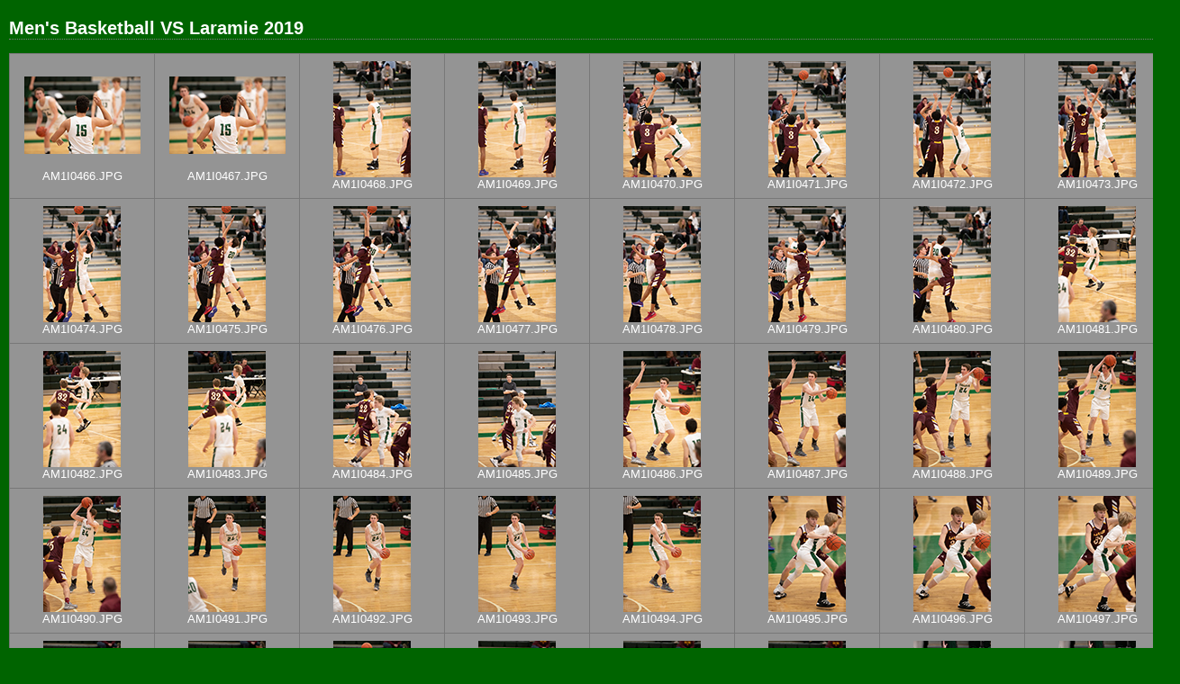

--- FILE ---
content_type: text/html
request_url: https://kellywalsh.org/gallery/posted/2019_2020/bbball/laramie/index.html
body_size: 49048
content:
<html xml:lang="en" xmlns="http://www.w3.org/1999/xhtml">
<head>
<meta http-equiv="Content-Type" content="text/html; charset=UTF-8" />
<meta name="KEYWORDS" content="photography,software,photos,digital darkroom,gallery,image,photographer" />
<meta name="generator" content="Adobe Lightroom" />
<title>Men's Basketball VS Laramie 2019</title>
<link rel="stylesheet" type="text/css" media="screen" title="Custom Settings" href="content/157806409167849324_custom.css" />
<link rel="stylesheet" type="text/css" media="screen" title="Custom Settings" href="resources/css/master.css" />
<script type="text/javascript">
	  window.AgMode = "publish";
      cellRolloverColor="#a1a1a1";
      cellColor="#949494";
      </script>
<script type="text/javascript" src="resources/js/liveUpdate.js">
<!--padding for ie-->
</script>
<script type="text/javascript" src="resources/js/cutName.js">
<!--padding for ie-->
</script>
<!--[if lt IE 7.]> <script defer type="text/javascript" src="resources/js/pngfix.js"></script> <![endif]-->
<!--[if gt IE 6]> <link rel="stylesheet" href="resources/css/ie7.css"></link> <![endif]-->
<!--[if lt IE 7.]> <link rel="stylesheet" href="resources/css/ie6.css"></link> <![endif]-->
</head>
<body>
<div id="wrapper">
<div id="sitetitle">
<h1 onclick="clickTarget( this, 'siteTitle.text' );" id="liveUpdateSiteTitle">Men's Basketball VS Laramie 2019</h1>
</div>
<div id="collectionHeader">
<h1 onclick="clickTarget( this, 'groupTitle.text' );" id="liveUpdateCollectionTitle"></h1>
<p onclick="clickTarget( this, 'groupDescription.text' );" id="liveUpdateCollectionDescription"></p>
</div>
<div id="stage">
<div id="index">
<div id="tempDiv" xmlns="">AM1I0466.JPG<!--padding for OS X 10.6-->
</div>
<script type="text/javascript">
		var nameDiv = document.getElementById("tempDiv");
		var thumbnailName = getName(nameDiv.innerHTML);
		try {
			nameDiv.parentNode.removeChild(nameDiv);
		} catch (e) {}
	</script>
<div class="thumbnail borderTopLeft   " onclick="window.location.href='content/AM1I0466_large.html'">
<div class="itemNumber">1</div>
<div onmouseover="window.gridOn( this.parentNode, 'ID0_1578064091680_thumb' );" onmouseout="window.gridOff( this.parentNode );" class="alignmentOuterGrid">
<div class="alignmentOuter">
<div class="alignmentMiddle">
<div class="alignmentInner">
<div class="AdjustZIndex">
<a href="content/AM1I0466_large.html" onclick="return needThumbImgLink;">
<img src="content/bin/images/thumb/AM1I0466.jpg" id="ID0_1578064091680_thumb" alt="%_tempFileNameAM1I0466%" />
</a>
</div>
</div>
</div>
</div>
<div class="thumbnailName">
<p onclick="clickTarget( this, 'thumbnailname' );" id="thumbnailName">
<script type="text/javascript">
				document.write(thumbnailName);
			</script>
</p>
</div>
</div>
</div>
<div id="tempDiv" xmlns="">AM1I0467.JPG<!--padding for OS X 10.6-->
</div>
<script type="text/javascript">
		var nameDiv = document.getElementById("tempDiv");
		var thumbnailName = getName(nameDiv.innerHTML);
		try {
			nameDiv.parentNode.removeChild(nameDiv);
		} catch (e) {}
	</script>
<div class="thumbnail borderTopLeft   " onclick="window.location.href='content/AM1I0467_large.html'">
<div class="itemNumber">2</div>
<div onmouseover="window.gridOn( this.parentNode, 'ID1_1578064091683_thumb' );" onmouseout="window.gridOff( this.parentNode );" class="alignmentOuterGrid">
<div class="alignmentOuter">
<div class="alignmentMiddle">
<div class="alignmentInner">
<div class="AdjustZIndex">
<a href="content/AM1I0467_large.html" onclick="return needThumbImgLink;">
<img src="content/bin/images/thumb/AM1I0467.jpg" id="ID1_1578064091683_thumb" alt="%_tempFileNameAM1I0467%" />
</a>
</div>
</div>
</div>
</div>
<div class="thumbnailName">
<p onclick="clickTarget( this, 'thumbnailname' );" id="thumbnailName">
<script type="text/javascript">
				document.write(thumbnailName);
			</script>
</p>
</div>
</div>
</div>
<div id="tempDiv" xmlns="">AM1I0468.JPG<!--padding for OS X 10.6-->
</div>
<script type="text/javascript">
		var nameDiv = document.getElementById("tempDiv");
		var thumbnailName = getName(nameDiv.innerHTML);
		try {
			nameDiv.parentNode.removeChild(nameDiv);
		} catch (e) {}
	</script>
<div class="thumbnail borderTopLeft   " onclick="window.location.href='content/AM1I0468_large.html'">
<div class="itemNumber">3</div>
<div onmouseover="window.gridOn( this.parentNode, 'ID2_1578064091684_thumb' );" onmouseout="window.gridOff( this.parentNode );" class="alignmentOuterGrid">
<div class="alignmentOuter">
<div class="alignmentMiddle">
<div class="alignmentInner">
<div class="AdjustZIndex">
<a href="content/AM1I0468_large.html" onclick="return needThumbImgLink;">
<img src="content/bin/images/thumb/AM1I0468.jpg" id="ID2_1578064091684_thumb" alt="%_tempFileNameAM1I0468%" />
</a>
</div>
</div>
</div>
</div>
<div class="thumbnailName">
<p onclick="clickTarget( this, 'thumbnailname' );" id="thumbnailName">
<script type="text/javascript">
				document.write(thumbnailName);
			</script>
</p>
</div>
</div>
</div>
<div id="tempDiv" xmlns="">AM1I0469.JPG<!--padding for OS X 10.6-->
</div>
<script type="text/javascript">
		var nameDiv = document.getElementById("tempDiv");
		var thumbnailName = getName(nameDiv.innerHTML);
		try {
			nameDiv.parentNode.removeChild(nameDiv);
		} catch (e) {}
	</script>
<div class="thumbnail borderTopLeft   " onclick="window.location.href='content/AM1I0469_large.html'">
<div class="itemNumber">4</div>
<div onmouseover="window.gridOn( this.parentNode, 'ID3_1578064091685_thumb' );" onmouseout="window.gridOff( this.parentNode );" class="alignmentOuterGrid">
<div class="alignmentOuter">
<div class="alignmentMiddle">
<div class="alignmentInner">
<div class="AdjustZIndex">
<a href="content/AM1I0469_large.html" onclick="return needThumbImgLink;">
<img src="content/bin/images/thumb/AM1I0469.jpg" id="ID3_1578064091685_thumb" alt="%_tempFileNameAM1I0469%" />
</a>
</div>
</div>
</div>
</div>
<div class="thumbnailName">
<p onclick="clickTarget( this, 'thumbnailname' );" id="thumbnailName">
<script type="text/javascript">
				document.write(thumbnailName);
			</script>
</p>
</div>
</div>
</div>
<div id="tempDiv" xmlns="">AM1I0470.JPG<!--padding for OS X 10.6-->
</div>
<script type="text/javascript">
		var nameDiv = document.getElementById("tempDiv");
		var thumbnailName = getName(nameDiv.innerHTML);
		try {
			nameDiv.parentNode.removeChild(nameDiv);
		} catch (e) {}
	</script>
<div class="thumbnail borderTopLeft   " onclick="window.location.href='content/AM1I0470_large.html'">
<div class="itemNumber">5</div>
<div onmouseover="window.gridOn( this.parentNode, 'ID4_1578064091686_thumb' );" onmouseout="window.gridOff( this.parentNode );" class="alignmentOuterGrid">
<div class="alignmentOuter">
<div class="alignmentMiddle">
<div class="alignmentInner">
<div class="AdjustZIndex">
<a href="content/AM1I0470_large.html" onclick="return needThumbImgLink;">
<img src="content/bin/images/thumb/AM1I0470.jpg" id="ID4_1578064091686_thumb" alt="%_tempFileNameAM1I0470%" />
</a>
</div>
</div>
</div>
</div>
<div class="thumbnailName">
<p onclick="clickTarget( this, 'thumbnailname' );" id="thumbnailName">
<script type="text/javascript">
				document.write(thumbnailName);
			</script>
</p>
</div>
</div>
</div>
<div id="tempDiv" xmlns="">AM1I0471.JPG<!--padding for OS X 10.6-->
</div>
<script type="text/javascript">
		var nameDiv = document.getElementById("tempDiv");
		var thumbnailName = getName(nameDiv.innerHTML);
		try {
			nameDiv.parentNode.removeChild(nameDiv);
		} catch (e) {}
	</script>
<div class="thumbnail borderTopLeft   " onclick="window.location.href='content/AM1I0471_large.html'">
<div class="itemNumber">6</div>
<div onmouseover="window.gridOn( this.parentNode, 'ID5_1578064091688_thumb' );" onmouseout="window.gridOff( this.parentNode );" class="alignmentOuterGrid">
<div class="alignmentOuter">
<div class="alignmentMiddle">
<div class="alignmentInner">
<div class="AdjustZIndex">
<a href="content/AM1I0471_large.html" onclick="return needThumbImgLink;">
<img src="content/bin/images/thumb/AM1I0471.jpg" id="ID5_1578064091688_thumb" alt="%_tempFileNameAM1I0471%" />
</a>
</div>
</div>
</div>
</div>
<div class="thumbnailName">
<p onclick="clickTarget( this, 'thumbnailname' );" id="thumbnailName">
<script type="text/javascript">
				document.write(thumbnailName);
			</script>
</p>
</div>
</div>
</div>
<div id="tempDiv" xmlns="">AM1I0472.JPG<!--padding for OS X 10.6-->
</div>
<script type="text/javascript">
		var nameDiv = document.getElementById("tempDiv");
		var thumbnailName = getName(nameDiv.innerHTML);
		try {
			nameDiv.parentNode.removeChild(nameDiv);
		} catch (e) {}
	</script>
<div class="thumbnail borderTopLeft   " onclick="window.location.href='content/AM1I0472_large.html'">
<div class="itemNumber">7</div>
<div onmouseover="window.gridOn( this.parentNode, 'ID6_1578064091689_thumb' );" onmouseout="window.gridOff( this.parentNode );" class="alignmentOuterGrid">
<div class="alignmentOuter">
<div class="alignmentMiddle">
<div class="alignmentInner">
<div class="AdjustZIndex">
<a href="content/AM1I0472_large.html" onclick="return needThumbImgLink;">
<img src="content/bin/images/thumb/AM1I0472.jpg" id="ID6_1578064091689_thumb" alt="%_tempFileNameAM1I0472%" />
</a>
</div>
</div>
</div>
</div>
<div class="thumbnailName">
<p onclick="clickTarget( this, 'thumbnailname' );" id="thumbnailName">
<script type="text/javascript">
				document.write(thumbnailName);
			</script>
</p>
</div>
</div>
</div>
<div id="tempDiv" xmlns="">AM1I0473.JPG<!--padding for OS X 10.6-->
</div>
<script type="text/javascript">
		var nameDiv = document.getElementById("tempDiv");
		var thumbnailName = getName(nameDiv.innerHTML);
		try {
			nameDiv.parentNode.removeChild(nameDiv);
		} catch (e) {}
	</script>
<div class="thumbnail borderTopLeft borderRight  " onclick="window.location.href='content/AM1I0473_large.html'">
<div class="itemNumber">8</div>
<div onmouseover="window.gridOn( this.parentNode, 'ID7_1578064091690_thumb' );" onmouseout="window.gridOff( this.parentNode );" class="alignmentOuterGrid">
<div class="alignmentOuter">
<div class="alignmentMiddle">
<div class="alignmentInner">
<div class="AdjustZIndex">
<a href="content/AM1I0473_large.html" onclick="return needThumbImgLink;">
<img src="content/bin/images/thumb/AM1I0473.jpg" id="ID7_1578064091690_thumb" alt="%_tempFileNameAM1I0473%" />
</a>
</div>
</div>
</div>
</div>
<div class="thumbnailName">
<p onclick="clickTarget( this, 'thumbnailname' );" id="thumbnailName">
<script type="text/javascript">
				document.write(thumbnailName);
			</script>
</p>
</div>
</div>
</div>
<div class="clear">
<!--padding for ie-->
</div>
<div id="tempDiv" xmlns="">AM1I0474.JPG<!--padding for OS X 10.6-->
</div>
<script type="text/javascript">
		var nameDiv = document.getElementById("tempDiv");
		var thumbnailName = getName(nameDiv.innerHTML);
		try {
			nameDiv.parentNode.removeChild(nameDiv);
		} catch (e) {}
	</script>
<div class="thumbnail borderTopLeft   " onclick="window.location.href='content/AM1I0474_large.html'">
<div class="itemNumber">9</div>
<div onmouseover="window.gridOn( this.parentNode, 'ID8_1578064091692_thumb' );" onmouseout="window.gridOff( this.parentNode );" class="alignmentOuterGrid">
<div class="alignmentOuter">
<div class="alignmentMiddle">
<div class="alignmentInner">
<div class="AdjustZIndex">
<a href="content/AM1I0474_large.html" onclick="return needThumbImgLink;">
<img src="content/bin/images/thumb/AM1I0474.jpg" id="ID8_1578064091692_thumb" alt="%_tempFileNameAM1I0474%" />
</a>
</div>
</div>
</div>
</div>
<div class="thumbnailName">
<p onclick="clickTarget( this, 'thumbnailname' );" id="thumbnailName">
<script type="text/javascript">
				document.write(thumbnailName);
			</script>
</p>
</div>
</div>
</div>
<div id="tempDiv" xmlns="">AM1I0475.JPG<!--padding for OS X 10.6-->
</div>
<script type="text/javascript">
		var nameDiv = document.getElementById("tempDiv");
		var thumbnailName = getName(nameDiv.innerHTML);
		try {
			nameDiv.parentNode.removeChild(nameDiv);
		} catch (e) {}
	</script>
<div class="thumbnail borderTopLeft   " onclick="window.location.href='content/AM1I0475_large.html'">
<div class="itemNumber">10</div>
<div onmouseover="window.gridOn( this.parentNode, 'ID9_1578064091693_thumb' );" onmouseout="window.gridOff( this.parentNode );" class="alignmentOuterGrid">
<div class="alignmentOuter">
<div class="alignmentMiddle">
<div class="alignmentInner">
<div class="AdjustZIndex">
<a href="content/AM1I0475_large.html" onclick="return needThumbImgLink;">
<img src="content/bin/images/thumb/AM1I0475.jpg" id="ID9_1578064091693_thumb" alt="%_tempFileNameAM1I0475%" />
</a>
</div>
</div>
</div>
</div>
<div class="thumbnailName">
<p onclick="clickTarget( this, 'thumbnailname' );" id="thumbnailName">
<script type="text/javascript">
				document.write(thumbnailName);
			</script>
</p>
</div>
</div>
</div>
<div id="tempDiv" xmlns="">AM1I0476.JPG<!--padding for OS X 10.6-->
</div>
<script type="text/javascript">
		var nameDiv = document.getElementById("tempDiv");
		var thumbnailName = getName(nameDiv.innerHTML);
		try {
			nameDiv.parentNode.removeChild(nameDiv);
		} catch (e) {}
	</script>
<div class="thumbnail borderTopLeft   " onclick="window.location.href='content/AM1I0476_large.html'">
<div class="itemNumber">11</div>
<div onmouseover="window.gridOn( this.parentNode, 'ID10_1578064091694_thumb' );" onmouseout="window.gridOff( this.parentNode );" class="alignmentOuterGrid">
<div class="alignmentOuter">
<div class="alignmentMiddle">
<div class="alignmentInner">
<div class="AdjustZIndex">
<a href="content/AM1I0476_large.html" onclick="return needThumbImgLink;">
<img src="content/bin/images/thumb/AM1I0476.jpg" id="ID10_1578064091694_thumb" alt="%_tempFileNameAM1I0476%" />
</a>
</div>
</div>
</div>
</div>
<div class="thumbnailName">
<p onclick="clickTarget( this, 'thumbnailname' );" id="thumbnailName">
<script type="text/javascript">
				document.write(thumbnailName);
			</script>
</p>
</div>
</div>
</div>
<div id="tempDiv" xmlns="">AM1I0477.JPG<!--padding for OS X 10.6-->
</div>
<script type="text/javascript">
		var nameDiv = document.getElementById("tempDiv");
		var thumbnailName = getName(nameDiv.innerHTML);
		try {
			nameDiv.parentNode.removeChild(nameDiv);
		} catch (e) {}
	</script>
<div class="thumbnail borderTopLeft   " onclick="window.location.href='content/AM1I0477_large.html'">
<div class="itemNumber">12</div>
<div onmouseover="window.gridOn( this.parentNode, 'ID11_1578064091695_thumb' );" onmouseout="window.gridOff( this.parentNode );" class="alignmentOuterGrid">
<div class="alignmentOuter">
<div class="alignmentMiddle">
<div class="alignmentInner">
<div class="AdjustZIndex">
<a href="content/AM1I0477_large.html" onclick="return needThumbImgLink;">
<img src="content/bin/images/thumb/AM1I0477.jpg" id="ID11_1578064091695_thumb" alt="%_tempFileNameAM1I0477%" />
</a>
</div>
</div>
</div>
</div>
<div class="thumbnailName">
<p onclick="clickTarget( this, 'thumbnailname' );" id="thumbnailName">
<script type="text/javascript">
				document.write(thumbnailName);
			</script>
</p>
</div>
</div>
</div>
<div id="tempDiv" xmlns="">AM1I0478.JPG<!--padding for OS X 10.6-->
</div>
<script type="text/javascript">
		var nameDiv = document.getElementById("tempDiv");
		var thumbnailName = getName(nameDiv.innerHTML);
		try {
			nameDiv.parentNode.removeChild(nameDiv);
		} catch (e) {}
	</script>
<div class="thumbnail borderTopLeft   " onclick="window.location.href='content/AM1I0478_large.html'">
<div class="itemNumber">13</div>
<div onmouseover="window.gridOn( this.parentNode, 'ID12_1578064091696_thumb' );" onmouseout="window.gridOff( this.parentNode );" class="alignmentOuterGrid">
<div class="alignmentOuter">
<div class="alignmentMiddle">
<div class="alignmentInner">
<div class="AdjustZIndex">
<a href="content/AM1I0478_large.html" onclick="return needThumbImgLink;">
<img src="content/bin/images/thumb/AM1I0478.jpg" id="ID12_1578064091696_thumb" alt="%_tempFileNameAM1I0478%" />
</a>
</div>
</div>
</div>
</div>
<div class="thumbnailName">
<p onclick="clickTarget( this, 'thumbnailname' );" id="thumbnailName">
<script type="text/javascript">
				document.write(thumbnailName);
			</script>
</p>
</div>
</div>
</div>
<div id="tempDiv" xmlns="">AM1I0479.JPG<!--padding for OS X 10.6-->
</div>
<script type="text/javascript">
		var nameDiv = document.getElementById("tempDiv");
		var thumbnailName = getName(nameDiv.innerHTML);
		try {
			nameDiv.parentNode.removeChild(nameDiv);
		} catch (e) {}
	</script>
<div class="thumbnail borderTopLeft   " onclick="window.location.href='content/AM1I0479_large.html'">
<div class="itemNumber">14</div>
<div onmouseover="window.gridOn( this.parentNode, 'ID13_1578064091697_thumb' );" onmouseout="window.gridOff( this.parentNode );" class="alignmentOuterGrid">
<div class="alignmentOuter">
<div class="alignmentMiddle">
<div class="alignmentInner">
<div class="AdjustZIndex">
<a href="content/AM1I0479_large.html" onclick="return needThumbImgLink;">
<img src="content/bin/images/thumb/AM1I0479.jpg" id="ID13_1578064091697_thumb" alt="%_tempFileNameAM1I0479%" />
</a>
</div>
</div>
</div>
</div>
<div class="thumbnailName">
<p onclick="clickTarget( this, 'thumbnailname' );" id="thumbnailName">
<script type="text/javascript">
				document.write(thumbnailName);
			</script>
</p>
</div>
</div>
</div>
<div id="tempDiv" xmlns="">AM1I0480.JPG<!--padding for OS X 10.6-->
</div>
<script type="text/javascript">
		var nameDiv = document.getElementById("tempDiv");
		var thumbnailName = getName(nameDiv.innerHTML);
		try {
			nameDiv.parentNode.removeChild(nameDiv);
		} catch (e) {}
	</script>
<div class="thumbnail borderTopLeft   " onclick="window.location.href='content/AM1I0480_large.html'">
<div class="itemNumber">15</div>
<div onmouseover="window.gridOn( this.parentNode, 'ID14_1578064091698_thumb' );" onmouseout="window.gridOff( this.parentNode );" class="alignmentOuterGrid">
<div class="alignmentOuter">
<div class="alignmentMiddle">
<div class="alignmentInner">
<div class="AdjustZIndex">
<a href="content/AM1I0480_large.html" onclick="return needThumbImgLink;">
<img src="content/bin/images/thumb/AM1I0480.jpg" id="ID14_1578064091698_thumb" alt="%_tempFileNameAM1I0480%" />
</a>
</div>
</div>
</div>
</div>
<div class="thumbnailName">
<p onclick="clickTarget( this, 'thumbnailname' );" id="thumbnailName">
<script type="text/javascript">
				document.write(thumbnailName);
			</script>
</p>
</div>
</div>
</div>
<div id="tempDiv" xmlns="">AM1I0481.JPG<!--padding for OS X 10.6-->
</div>
<script type="text/javascript">
		var nameDiv = document.getElementById("tempDiv");
		var thumbnailName = getName(nameDiv.innerHTML);
		try {
			nameDiv.parentNode.removeChild(nameDiv);
		} catch (e) {}
	</script>
<div class="thumbnail borderTopLeft borderRight  " onclick="window.location.href='content/AM1I0481_large.html'">
<div class="itemNumber">16</div>
<div onmouseover="window.gridOn( this.parentNode, 'ID15_1578064091699_thumb' );" onmouseout="window.gridOff( this.parentNode );" class="alignmentOuterGrid">
<div class="alignmentOuter">
<div class="alignmentMiddle">
<div class="alignmentInner">
<div class="AdjustZIndex">
<a href="content/AM1I0481_large.html" onclick="return needThumbImgLink;">
<img src="content/bin/images/thumb/AM1I0481.jpg" id="ID15_1578064091699_thumb" alt="%_tempFileNameAM1I0481%" />
</a>
</div>
</div>
</div>
</div>
<div class="thumbnailName">
<p onclick="clickTarget( this, 'thumbnailname' );" id="thumbnailName">
<script type="text/javascript">
				document.write(thumbnailName);
			</script>
</p>
</div>
</div>
</div>
<div class="clear">
<!--padding for ie-->
</div>
<div id="tempDiv" xmlns="">AM1I0482.JPG<!--padding for OS X 10.6-->
</div>
<script type="text/javascript">
		var nameDiv = document.getElementById("tempDiv");
		var thumbnailName = getName(nameDiv.innerHTML);
		try {
			nameDiv.parentNode.removeChild(nameDiv);
		} catch (e) {}
	</script>
<div class="thumbnail borderTopLeft   " onclick="window.location.href='content/AM1I0482_large.html'">
<div class="itemNumber">17</div>
<div onmouseover="window.gridOn( this.parentNode, 'ID16_1578064091700_thumb' );" onmouseout="window.gridOff( this.parentNode );" class="alignmentOuterGrid">
<div class="alignmentOuter">
<div class="alignmentMiddle">
<div class="alignmentInner">
<div class="AdjustZIndex">
<a href="content/AM1I0482_large.html" onclick="return needThumbImgLink;">
<img src="content/bin/images/thumb/AM1I0482.jpg" id="ID16_1578064091700_thumb" alt="%_tempFileNameAM1I0482%" />
</a>
</div>
</div>
</div>
</div>
<div class="thumbnailName">
<p onclick="clickTarget( this, 'thumbnailname' );" id="thumbnailName">
<script type="text/javascript">
				document.write(thumbnailName);
			</script>
</p>
</div>
</div>
</div>
<div id="tempDiv" xmlns="">AM1I0483.JPG<!--padding for OS X 10.6-->
</div>
<script type="text/javascript">
		var nameDiv = document.getElementById("tempDiv");
		var thumbnailName = getName(nameDiv.innerHTML);
		try {
			nameDiv.parentNode.removeChild(nameDiv);
		} catch (e) {}
	</script>
<div class="thumbnail borderTopLeft   " onclick="window.location.href='content/AM1I0483_large.html'">
<div class="itemNumber">18</div>
<div onmouseover="window.gridOn( this.parentNode, 'ID17_1578064091702_thumb' );" onmouseout="window.gridOff( this.parentNode );" class="alignmentOuterGrid">
<div class="alignmentOuter">
<div class="alignmentMiddle">
<div class="alignmentInner">
<div class="AdjustZIndex">
<a href="content/AM1I0483_large.html" onclick="return needThumbImgLink;">
<img src="content/bin/images/thumb/AM1I0483.jpg" id="ID17_1578064091702_thumb" alt="%_tempFileNameAM1I0483%" />
</a>
</div>
</div>
</div>
</div>
<div class="thumbnailName">
<p onclick="clickTarget( this, 'thumbnailname' );" id="thumbnailName">
<script type="text/javascript">
				document.write(thumbnailName);
			</script>
</p>
</div>
</div>
</div>
<div id="tempDiv" xmlns="">AM1I0484.JPG<!--padding for OS X 10.6-->
</div>
<script type="text/javascript">
		var nameDiv = document.getElementById("tempDiv");
		var thumbnailName = getName(nameDiv.innerHTML);
		try {
			nameDiv.parentNode.removeChild(nameDiv);
		} catch (e) {}
	</script>
<div class="thumbnail borderTopLeft   " onclick="window.location.href='content/AM1I0484_large.html'">
<div class="itemNumber">19</div>
<div onmouseover="window.gridOn( this.parentNode, 'ID18_1578064091704_thumb' );" onmouseout="window.gridOff( this.parentNode );" class="alignmentOuterGrid">
<div class="alignmentOuter">
<div class="alignmentMiddle">
<div class="alignmentInner">
<div class="AdjustZIndex">
<a href="content/AM1I0484_large.html" onclick="return needThumbImgLink;">
<img src="content/bin/images/thumb/AM1I0484.jpg" id="ID18_1578064091704_thumb" alt="%_tempFileNameAM1I0484%" />
</a>
</div>
</div>
</div>
</div>
<div class="thumbnailName">
<p onclick="clickTarget( this, 'thumbnailname' );" id="thumbnailName">
<script type="text/javascript">
				document.write(thumbnailName);
			</script>
</p>
</div>
</div>
</div>
<div id="tempDiv" xmlns="">AM1I0485.JPG<!--padding for OS X 10.6-->
</div>
<script type="text/javascript">
		var nameDiv = document.getElementById("tempDiv");
		var thumbnailName = getName(nameDiv.innerHTML);
		try {
			nameDiv.parentNode.removeChild(nameDiv);
		} catch (e) {}
	</script>
<div class="thumbnail borderTopLeft   " onclick="window.location.href='content/AM1I0485_large.html'">
<div class="itemNumber">20</div>
<div onmouseover="window.gridOn( this.parentNode, 'ID19_1578064091705_thumb' );" onmouseout="window.gridOff( this.parentNode );" class="alignmentOuterGrid">
<div class="alignmentOuter">
<div class="alignmentMiddle">
<div class="alignmentInner">
<div class="AdjustZIndex">
<a href="content/AM1I0485_large.html" onclick="return needThumbImgLink;">
<img src="content/bin/images/thumb/AM1I0485.jpg" id="ID19_1578064091705_thumb" alt="%_tempFileNameAM1I0485%" />
</a>
</div>
</div>
</div>
</div>
<div class="thumbnailName">
<p onclick="clickTarget( this, 'thumbnailname' );" id="thumbnailName">
<script type="text/javascript">
				document.write(thumbnailName);
			</script>
</p>
</div>
</div>
</div>
<div id="tempDiv" xmlns="">AM1I0486.JPG<!--padding for OS X 10.6-->
</div>
<script type="text/javascript">
		var nameDiv = document.getElementById("tempDiv");
		var thumbnailName = getName(nameDiv.innerHTML);
		try {
			nameDiv.parentNode.removeChild(nameDiv);
		} catch (e) {}
	</script>
<div class="thumbnail borderTopLeft   " onclick="window.location.href='content/AM1I0486_large.html'">
<div class="itemNumber">21</div>
<div onmouseover="window.gridOn( this.parentNode, 'ID20_1578064091706_thumb' );" onmouseout="window.gridOff( this.parentNode );" class="alignmentOuterGrid">
<div class="alignmentOuter">
<div class="alignmentMiddle">
<div class="alignmentInner">
<div class="AdjustZIndex">
<a href="content/AM1I0486_large.html" onclick="return needThumbImgLink;">
<img src="content/bin/images/thumb/AM1I0486.jpg" id="ID20_1578064091706_thumb" alt="%_tempFileNameAM1I0486%" />
</a>
</div>
</div>
</div>
</div>
<div class="thumbnailName">
<p onclick="clickTarget( this, 'thumbnailname' );" id="thumbnailName">
<script type="text/javascript">
				document.write(thumbnailName);
			</script>
</p>
</div>
</div>
</div>
<div id="tempDiv" xmlns="">AM1I0487.JPG<!--padding for OS X 10.6-->
</div>
<script type="text/javascript">
		var nameDiv = document.getElementById("tempDiv");
		var thumbnailName = getName(nameDiv.innerHTML);
		try {
			nameDiv.parentNode.removeChild(nameDiv);
		} catch (e) {}
	</script>
<div class="thumbnail borderTopLeft   " onclick="window.location.href='content/AM1I0487_large.html'">
<div class="itemNumber">22</div>
<div onmouseover="window.gridOn( this.parentNode, 'ID21_1578064091708_thumb' );" onmouseout="window.gridOff( this.parentNode );" class="alignmentOuterGrid">
<div class="alignmentOuter">
<div class="alignmentMiddle">
<div class="alignmentInner">
<div class="AdjustZIndex">
<a href="content/AM1I0487_large.html" onclick="return needThumbImgLink;">
<img src="content/bin/images/thumb/AM1I0487.jpg" id="ID21_1578064091708_thumb" alt="%_tempFileNameAM1I0487%" />
</a>
</div>
</div>
</div>
</div>
<div class="thumbnailName">
<p onclick="clickTarget( this, 'thumbnailname' );" id="thumbnailName">
<script type="text/javascript">
				document.write(thumbnailName);
			</script>
</p>
</div>
</div>
</div>
<div id="tempDiv" xmlns="">AM1I0488.JPG<!--padding for OS X 10.6-->
</div>
<script type="text/javascript">
		var nameDiv = document.getElementById("tempDiv");
		var thumbnailName = getName(nameDiv.innerHTML);
		try {
			nameDiv.parentNode.removeChild(nameDiv);
		} catch (e) {}
	</script>
<div class="thumbnail borderTopLeft   " onclick="window.location.href='content/AM1I0488_large.html'">
<div class="itemNumber">23</div>
<div onmouseover="window.gridOn( this.parentNode, 'ID22_1578064091709_thumb' );" onmouseout="window.gridOff( this.parentNode );" class="alignmentOuterGrid">
<div class="alignmentOuter">
<div class="alignmentMiddle">
<div class="alignmentInner">
<div class="AdjustZIndex">
<a href="content/AM1I0488_large.html" onclick="return needThumbImgLink;">
<img src="content/bin/images/thumb/AM1I0488.jpg" id="ID22_1578064091709_thumb" alt="%_tempFileNameAM1I0488%" />
</a>
</div>
</div>
</div>
</div>
<div class="thumbnailName">
<p onclick="clickTarget( this, 'thumbnailname' );" id="thumbnailName">
<script type="text/javascript">
				document.write(thumbnailName);
			</script>
</p>
</div>
</div>
</div>
<div id="tempDiv" xmlns="">AM1I0489.JPG<!--padding for OS X 10.6-->
</div>
<script type="text/javascript">
		var nameDiv = document.getElementById("tempDiv");
		var thumbnailName = getName(nameDiv.innerHTML);
		try {
			nameDiv.parentNode.removeChild(nameDiv);
		} catch (e) {}
	</script>
<div class="thumbnail borderTopLeft borderRight  " onclick="window.location.href='content/AM1I0489_large.html'">
<div class="itemNumber">24</div>
<div onmouseover="window.gridOn( this.parentNode, 'ID23_1578064091710_thumb' );" onmouseout="window.gridOff( this.parentNode );" class="alignmentOuterGrid">
<div class="alignmentOuter">
<div class="alignmentMiddle">
<div class="alignmentInner">
<div class="AdjustZIndex">
<a href="content/AM1I0489_large.html" onclick="return needThumbImgLink;">
<img src="content/bin/images/thumb/AM1I0489.jpg" id="ID23_1578064091710_thumb" alt="%_tempFileNameAM1I0489%" />
</a>
</div>
</div>
</div>
</div>
<div class="thumbnailName">
<p onclick="clickTarget( this, 'thumbnailname' );" id="thumbnailName">
<script type="text/javascript">
				document.write(thumbnailName);
			</script>
</p>
</div>
</div>
</div>
<div class="clear">
<!--padding for ie-->
</div>
<div id="tempDiv" xmlns="">AM1I0490.JPG<!--padding for OS X 10.6-->
</div>
<script type="text/javascript">
		var nameDiv = document.getElementById("tempDiv");
		var thumbnailName = getName(nameDiv.innerHTML);
		try {
			nameDiv.parentNode.removeChild(nameDiv);
		} catch (e) {}
	</script>
<div class="thumbnail borderTopLeft   " onclick="window.location.href='content/AM1I0490_large.html'">
<div class="itemNumber">25</div>
<div onmouseover="window.gridOn( this.parentNode, 'ID24_1578064091711_thumb' );" onmouseout="window.gridOff( this.parentNode );" class="alignmentOuterGrid">
<div class="alignmentOuter">
<div class="alignmentMiddle">
<div class="alignmentInner">
<div class="AdjustZIndex">
<a href="content/AM1I0490_large.html" onclick="return needThumbImgLink;">
<img src="content/bin/images/thumb/AM1I0490.jpg" id="ID24_1578064091711_thumb" alt="%_tempFileNameAM1I0490%" />
</a>
</div>
</div>
</div>
</div>
<div class="thumbnailName">
<p onclick="clickTarget( this, 'thumbnailname' );" id="thumbnailName">
<script type="text/javascript">
				document.write(thumbnailName);
			</script>
</p>
</div>
</div>
</div>
<div id="tempDiv" xmlns="">AM1I0491.JPG<!--padding for OS X 10.6-->
</div>
<script type="text/javascript">
		var nameDiv = document.getElementById("tempDiv");
		var thumbnailName = getName(nameDiv.innerHTML);
		try {
			nameDiv.parentNode.removeChild(nameDiv);
		} catch (e) {}
	</script>
<div class="thumbnail borderTopLeft   " onclick="window.location.href='content/AM1I0491_large.html'">
<div class="itemNumber">26</div>
<div onmouseover="window.gridOn( this.parentNode, 'ID25_1578064091712_thumb' );" onmouseout="window.gridOff( this.parentNode );" class="alignmentOuterGrid">
<div class="alignmentOuter">
<div class="alignmentMiddle">
<div class="alignmentInner">
<div class="AdjustZIndex">
<a href="content/AM1I0491_large.html" onclick="return needThumbImgLink;">
<img src="content/bin/images/thumb/AM1I0491.jpg" id="ID25_1578064091712_thumb" alt="%_tempFileNameAM1I0491%" />
</a>
</div>
</div>
</div>
</div>
<div class="thumbnailName">
<p onclick="clickTarget( this, 'thumbnailname' );" id="thumbnailName">
<script type="text/javascript">
				document.write(thumbnailName);
			</script>
</p>
</div>
</div>
</div>
<div id="tempDiv" xmlns="">AM1I0492.JPG<!--padding for OS X 10.6-->
</div>
<script type="text/javascript">
		var nameDiv = document.getElementById("tempDiv");
		var thumbnailName = getName(nameDiv.innerHTML);
		try {
			nameDiv.parentNode.removeChild(nameDiv);
		} catch (e) {}
	</script>
<div class="thumbnail borderTopLeft   " onclick="window.location.href='content/AM1I0492_large.html'">
<div class="itemNumber">27</div>
<div onmouseover="window.gridOn( this.parentNode, 'ID26_1578064091713_thumb' );" onmouseout="window.gridOff( this.parentNode );" class="alignmentOuterGrid">
<div class="alignmentOuter">
<div class="alignmentMiddle">
<div class="alignmentInner">
<div class="AdjustZIndex">
<a href="content/AM1I0492_large.html" onclick="return needThumbImgLink;">
<img src="content/bin/images/thumb/AM1I0492.jpg" id="ID26_1578064091713_thumb" alt="%_tempFileNameAM1I0492%" />
</a>
</div>
</div>
</div>
</div>
<div class="thumbnailName">
<p onclick="clickTarget( this, 'thumbnailname' );" id="thumbnailName">
<script type="text/javascript">
				document.write(thumbnailName);
			</script>
</p>
</div>
</div>
</div>
<div id="tempDiv" xmlns="">AM1I0493.JPG<!--padding for OS X 10.6-->
</div>
<script type="text/javascript">
		var nameDiv = document.getElementById("tempDiv");
		var thumbnailName = getName(nameDiv.innerHTML);
		try {
			nameDiv.parentNode.removeChild(nameDiv);
		} catch (e) {}
	</script>
<div class="thumbnail borderTopLeft   " onclick="window.location.href='content/AM1I0493_large.html'">
<div class="itemNumber">28</div>
<div onmouseover="window.gridOn( this.parentNode, 'ID27_1578064091714_thumb' );" onmouseout="window.gridOff( this.parentNode );" class="alignmentOuterGrid">
<div class="alignmentOuter">
<div class="alignmentMiddle">
<div class="alignmentInner">
<div class="AdjustZIndex">
<a href="content/AM1I0493_large.html" onclick="return needThumbImgLink;">
<img src="content/bin/images/thumb/AM1I0493.jpg" id="ID27_1578064091714_thumb" alt="%_tempFileNameAM1I0493%" />
</a>
</div>
</div>
</div>
</div>
<div class="thumbnailName">
<p onclick="clickTarget( this, 'thumbnailname' );" id="thumbnailName">
<script type="text/javascript">
				document.write(thumbnailName);
			</script>
</p>
</div>
</div>
</div>
<div id="tempDiv" xmlns="">AM1I0494.JPG<!--padding for OS X 10.6-->
</div>
<script type="text/javascript">
		var nameDiv = document.getElementById("tempDiv");
		var thumbnailName = getName(nameDiv.innerHTML);
		try {
			nameDiv.parentNode.removeChild(nameDiv);
		} catch (e) {}
	</script>
<div class="thumbnail borderTopLeft   " onclick="window.location.href='content/AM1I0494_large.html'">
<div class="itemNumber">29</div>
<div onmouseover="window.gridOn( this.parentNode, 'ID28_1578064091715_thumb' );" onmouseout="window.gridOff( this.parentNode );" class="alignmentOuterGrid">
<div class="alignmentOuter">
<div class="alignmentMiddle">
<div class="alignmentInner">
<div class="AdjustZIndex">
<a href="content/AM1I0494_large.html" onclick="return needThumbImgLink;">
<img src="content/bin/images/thumb/AM1I0494.jpg" id="ID28_1578064091715_thumb" alt="%_tempFileNameAM1I0494%" />
</a>
</div>
</div>
</div>
</div>
<div class="thumbnailName">
<p onclick="clickTarget( this, 'thumbnailname' );" id="thumbnailName">
<script type="text/javascript">
				document.write(thumbnailName);
			</script>
</p>
</div>
</div>
</div>
<div id="tempDiv" xmlns="">AM1I0495.JPG<!--padding for OS X 10.6-->
</div>
<script type="text/javascript">
		var nameDiv = document.getElementById("tempDiv");
		var thumbnailName = getName(nameDiv.innerHTML);
		try {
			nameDiv.parentNode.removeChild(nameDiv);
		} catch (e) {}
	</script>
<div class="thumbnail borderTopLeft   " onclick="window.location.href='content/AM1I0495_large.html'">
<div class="itemNumber">30</div>
<div onmouseover="window.gridOn( this.parentNode, 'ID29_1578064091716_thumb' );" onmouseout="window.gridOff( this.parentNode );" class="alignmentOuterGrid">
<div class="alignmentOuter">
<div class="alignmentMiddle">
<div class="alignmentInner">
<div class="AdjustZIndex">
<a href="content/AM1I0495_large.html" onclick="return needThumbImgLink;">
<img src="content/bin/images/thumb/AM1I0495.jpg" id="ID29_1578064091716_thumb" alt="%_tempFileNameAM1I0495%" />
</a>
</div>
</div>
</div>
</div>
<div class="thumbnailName">
<p onclick="clickTarget( this, 'thumbnailname' );" id="thumbnailName">
<script type="text/javascript">
				document.write(thumbnailName);
			</script>
</p>
</div>
</div>
</div>
<div id="tempDiv" xmlns="">AM1I0496.JPG<!--padding for OS X 10.6-->
</div>
<script type="text/javascript">
		var nameDiv = document.getElementById("tempDiv");
		var thumbnailName = getName(nameDiv.innerHTML);
		try {
			nameDiv.parentNode.removeChild(nameDiv);
		} catch (e) {}
	</script>
<div class="thumbnail borderTopLeft   " onclick="window.location.href='content/AM1I0496_large.html'">
<div class="itemNumber">31</div>
<div onmouseover="window.gridOn( this.parentNode, 'ID30_1578064091717_thumb' );" onmouseout="window.gridOff( this.parentNode );" class="alignmentOuterGrid">
<div class="alignmentOuter">
<div class="alignmentMiddle">
<div class="alignmentInner">
<div class="AdjustZIndex">
<a href="content/AM1I0496_large.html" onclick="return needThumbImgLink;">
<img src="content/bin/images/thumb/AM1I0496.jpg" id="ID30_1578064091717_thumb" alt="%_tempFileNameAM1I0496%" />
</a>
</div>
</div>
</div>
</div>
<div class="thumbnailName">
<p onclick="clickTarget( this, 'thumbnailname' );" id="thumbnailName">
<script type="text/javascript">
				document.write(thumbnailName);
			</script>
</p>
</div>
</div>
</div>
<div id="tempDiv" xmlns="">AM1I0497.JPG<!--padding for OS X 10.6-->
</div>
<script type="text/javascript">
		var nameDiv = document.getElementById("tempDiv");
		var thumbnailName = getName(nameDiv.innerHTML);
		try {
			nameDiv.parentNode.removeChild(nameDiv);
		} catch (e) {}
	</script>
<div class="thumbnail borderTopLeft borderRight  " onclick="window.location.href='content/AM1I0497_large.html'">
<div class="itemNumber">32</div>
<div onmouseover="window.gridOn( this.parentNode, 'ID31_1578064091718_thumb' );" onmouseout="window.gridOff( this.parentNode );" class="alignmentOuterGrid">
<div class="alignmentOuter">
<div class="alignmentMiddle">
<div class="alignmentInner">
<div class="AdjustZIndex">
<a href="content/AM1I0497_large.html" onclick="return needThumbImgLink;">
<img src="content/bin/images/thumb/AM1I0497.jpg" id="ID31_1578064091718_thumb" alt="%_tempFileNameAM1I0497%" />
</a>
</div>
</div>
</div>
</div>
<div class="thumbnailName">
<p onclick="clickTarget( this, 'thumbnailname' );" id="thumbnailName">
<script type="text/javascript">
				document.write(thumbnailName);
			</script>
</p>
</div>
</div>
</div>
<div class="clear">
<!--padding for ie-->
</div>
<div id="tempDiv" xmlns="">AM1I0498.JPG<!--padding for OS X 10.6-->
</div>
<script type="text/javascript">
		var nameDiv = document.getElementById("tempDiv");
		var thumbnailName = getName(nameDiv.innerHTML);
		try {
			nameDiv.parentNode.removeChild(nameDiv);
		} catch (e) {}
	</script>
<div class="thumbnail borderTopLeft  borderBottom " onclick="window.location.href='content/AM1I0498_large.html'">
<div class="itemNumber">33</div>
<div onmouseover="window.gridOn( this.parentNode, 'ID32_1578064091719_thumb' );" onmouseout="window.gridOff( this.parentNode );" class="alignmentOuterGrid">
<div class="alignmentOuter">
<div class="alignmentMiddle">
<div class="alignmentInner">
<div class="AdjustZIndex">
<a href="content/AM1I0498_large.html" onclick="return needThumbImgLink;">
<img src="content/bin/images/thumb/AM1I0498.jpg" id="ID32_1578064091719_thumb" alt="%_tempFileNameAM1I0498%" />
</a>
</div>
</div>
</div>
</div>
<div class="thumbnailName">
<p onclick="clickTarget( this, 'thumbnailname' );" id="thumbnailName">
<script type="text/javascript">
				document.write(thumbnailName);
			</script>
</p>
</div>
</div>
</div>
<div id="tempDiv" xmlns="">AM1I0499.JPG<!--padding for OS X 10.6-->
</div>
<script type="text/javascript">
		var nameDiv = document.getElementById("tempDiv");
		var thumbnailName = getName(nameDiv.innerHTML);
		try {
			nameDiv.parentNode.removeChild(nameDiv);
		} catch (e) {}
	</script>
<div class="thumbnail borderTopLeft  borderBottom " onclick="window.location.href='content/AM1I0499_large.html'">
<div class="itemNumber">34</div>
<div onmouseover="window.gridOn( this.parentNode, 'ID33_1578064091720_thumb' );" onmouseout="window.gridOff( this.parentNode );" class="alignmentOuterGrid">
<div class="alignmentOuter">
<div class="alignmentMiddle">
<div class="alignmentInner">
<div class="AdjustZIndex">
<a href="content/AM1I0499_large.html" onclick="return needThumbImgLink;">
<img src="content/bin/images/thumb/AM1I0499.jpg" id="ID33_1578064091720_thumb" alt="%_tempFileNameAM1I0499%" />
</a>
</div>
</div>
</div>
</div>
<div class="thumbnailName">
<p onclick="clickTarget( this, 'thumbnailname' );" id="thumbnailName">
<script type="text/javascript">
				document.write(thumbnailName);
			</script>
</p>
</div>
</div>
</div>
<div id="tempDiv" xmlns="">AM1I0500.JPG<!--padding for OS X 10.6-->
</div>
<script type="text/javascript">
		var nameDiv = document.getElementById("tempDiv");
		var thumbnailName = getName(nameDiv.innerHTML);
		try {
			nameDiv.parentNode.removeChild(nameDiv);
		} catch (e) {}
	</script>
<div class="thumbnail borderTopLeft  borderBottom " onclick="window.location.href='content/AM1I0500_large.html'">
<div class="itemNumber">35</div>
<div onmouseover="window.gridOn( this.parentNode, 'ID34_1578064091721_thumb' );" onmouseout="window.gridOff( this.parentNode );" class="alignmentOuterGrid">
<div class="alignmentOuter">
<div class="alignmentMiddle">
<div class="alignmentInner">
<div class="AdjustZIndex">
<a href="content/AM1I0500_large.html" onclick="return needThumbImgLink;">
<img src="content/bin/images/thumb/AM1I0500.jpg" id="ID34_1578064091721_thumb" alt="%_tempFileNameAM1I0500%" />
</a>
</div>
</div>
</div>
</div>
<div class="thumbnailName">
<p onclick="clickTarget( this, 'thumbnailname' );" id="thumbnailName">
<script type="text/javascript">
				document.write(thumbnailName);
			</script>
</p>
</div>
</div>
</div>
<div id="tempDiv" xmlns="">AM1I0501.JPG<!--padding for OS X 10.6-->
</div>
<script type="text/javascript">
		var nameDiv = document.getElementById("tempDiv");
		var thumbnailName = getName(nameDiv.innerHTML);
		try {
			nameDiv.parentNode.removeChild(nameDiv);
		} catch (e) {}
	</script>
<div class="thumbnail borderTopLeft  borderBottom " onclick="window.location.href='content/AM1I0501_large.html'">
<div class="itemNumber">36</div>
<div onmouseover="window.gridOn( this.parentNode, 'ID35_1578064091722_thumb' );" onmouseout="window.gridOff( this.parentNode );" class="alignmentOuterGrid">
<div class="alignmentOuter">
<div class="alignmentMiddle">
<div class="alignmentInner">
<div class="AdjustZIndex">
<a href="content/AM1I0501_large.html" onclick="return needThumbImgLink;">
<img src="content/bin/images/thumb/AM1I0501.jpg" id="ID35_1578064091722_thumb" alt="%_tempFileNameAM1I0501%" />
</a>
</div>
</div>
</div>
</div>
<div class="thumbnailName">
<p onclick="clickTarget( this, 'thumbnailname' );" id="thumbnailName">
<script type="text/javascript">
				document.write(thumbnailName);
			</script>
</p>
</div>
</div>
</div>
<div id="tempDiv" xmlns="">AM1I0502.JPG<!--padding for OS X 10.6-->
</div>
<script type="text/javascript">
		var nameDiv = document.getElementById("tempDiv");
		var thumbnailName = getName(nameDiv.innerHTML);
		try {
			nameDiv.parentNode.removeChild(nameDiv);
		} catch (e) {}
	</script>
<div class="thumbnail borderTopLeft  borderBottom " onclick="window.location.href='content/AM1I0502_large.html'">
<div class="itemNumber">37</div>
<div onmouseover="window.gridOn( this.parentNode, 'ID36_1578064091723_thumb' );" onmouseout="window.gridOff( this.parentNode );" class="alignmentOuterGrid">
<div class="alignmentOuter">
<div class="alignmentMiddle">
<div class="alignmentInner">
<div class="AdjustZIndex">
<a href="content/AM1I0502_large.html" onclick="return needThumbImgLink;">
<img src="content/bin/images/thumb/AM1I0502.jpg" id="ID36_1578064091723_thumb" alt="%_tempFileNameAM1I0502%" />
</a>
</div>
</div>
</div>
</div>
<div class="thumbnailName">
<p onclick="clickTarget( this, 'thumbnailname' );" id="thumbnailName">
<script type="text/javascript">
				document.write(thumbnailName);
			</script>
</p>
</div>
</div>
</div>
<div id="tempDiv" xmlns="">AM1I0503.JPG<!--padding for OS X 10.6-->
</div>
<script type="text/javascript">
		var nameDiv = document.getElementById("tempDiv");
		var thumbnailName = getName(nameDiv.innerHTML);
		try {
			nameDiv.parentNode.removeChild(nameDiv);
		} catch (e) {}
	</script>
<div class="thumbnail borderTopLeft  borderBottom " onclick="window.location.href='content/AM1I0503_large.html'">
<div class="itemNumber">38</div>
<div onmouseover="window.gridOn( this.parentNode, 'ID37_1578064091724_thumb' );" onmouseout="window.gridOff( this.parentNode );" class="alignmentOuterGrid">
<div class="alignmentOuter">
<div class="alignmentMiddle">
<div class="alignmentInner">
<div class="AdjustZIndex">
<a href="content/AM1I0503_large.html" onclick="return needThumbImgLink;">
<img src="content/bin/images/thumb/AM1I0503.jpg" id="ID37_1578064091724_thumb" alt="%_tempFileNameAM1I0503%" />
</a>
</div>
</div>
</div>
</div>
<div class="thumbnailName">
<p onclick="clickTarget( this, 'thumbnailname' );" id="thumbnailName">
<script type="text/javascript">
				document.write(thumbnailName);
			</script>
</p>
</div>
</div>
</div>
<div id="tempDiv" xmlns="">AM1I0504.JPG<!--padding for OS X 10.6-->
</div>
<script type="text/javascript">
		var nameDiv = document.getElementById("tempDiv");
		var thumbnailName = getName(nameDiv.innerHTML);
		try {
			nameDiv.parentNode.removeChild(nameDiv);
		} catch (e) {}
	</script>
<div class="thumbnail borderTopLeft  borderBottom " onclick="window.location.href='content/AM1I0504_large.html'">
<div class="itemNumber">39</div>
<div onmouseover="window.gridOn( this.parentNode, 'ID38_1578064091725_thumb' );" onmouseout="window.gridOff( this.parentNode );" class="alignmentOuterGrid">
<div class="alignmentOuter">
<div class="alignmentMiddle">
<div class="alignmentInner">
<div class="AdjustZIndex">
<a href="content/AM1I0504_large.html" onclick="return needThumbImgLink;">
<img src="content/bin/images/thumb/AM1I0504.jpg" id="ID38_1578064091725_thumb" alt="%_tempFileNameAM1I0504%" />
</a>
</div>
</div>
</div>
</div>
<div class="thumbnailName">
<p onclick="clickTarget( this, 'thumbnailname' );" id="thumbnailName">
<script type="text/javascript">
				document.write(thumbnailName);
			</script>
</p>
</div>
</div>
</div>
<div id="tempDiv" xmlns="">AM1I0505.JPG<!--padding for OS X 10.6-->
</div>
<script type="text/javascript">
		var nameDiv = document.getElementById("tempDiv");
		var thumbnailName = getName(nameDiv.innerHTML);
		try {
			nameDiv.parentNode.removeChild(nameDiv);
		} catch (e) {}
	</script>
<div class="thumbnail borderTopLeft borderRight borderBottom " onclick="window.location.href='content/AM1I0505_large.html'">
<div class="itemNumber">40</div>
<div onmouseover="window.gridOn( this.parentNode, 'ID39_1578064091726_thumb' );" onmouseout="window.gridOff( this.parentNode );" class="alignmentOuterGrid">
<div class="alignmentOuter">
<div class="alignmentMiddle">
<div class="alignmentInner">
<div class="AdjustZIndex">
<a href="content/AM1I0505_large.html" onclick="return needThumbImgLink;">
<img src="content/bin/images/thumb/AM1I0505.jpg" id="ID39_1578064091726_thumb" alt="%_tempFileNameAM1I0505%" />
</a>
</div>
</div>
</div>
</div>
<div class="thumbnailName">
<p onclick="clickTarget( this, 'thumbnailname' );" id="thumbnailName">
<script type="text/javascript">
				document.write(thumbnailName);
			</script>
</p>
</div>
</div>
</div>
<div class="clear">
<!--padding for ie-->
</div>
</div>
</div>
<div class="clear">
<!--padding for ie-->
</div>
<div class="pagination">
<ul>
<li class="current">1</li>
<li>
<a href="content/index_2.html">2</a>
</li>
<li>
<a href="content/index_3.html">3</a>
</li>
<li>
<a href="content/index_4.html">4</a>
</li>
<li>
<a href="content/index_5.html">5</a>
</li>
<li>
<a href="content/index_6.html">6</a>
</li>
<li>
<a href="content/index_7.html">7</a>
</li>
<li>
<a href="content/index_8.html">8</a>
</li>
<li>
<a href="content/index_9.html">9</a>
</li>
<li>
<a href="content/index_10.html">10</a>
</li>
<li>
<a href="content/index_11.html">11</a>
</li>
<li class="previous">Previous</li>
<li class="next">
<a class="paginationLinks" href="content/index_2.html">Next</a>
</li>
</ul>
</div>
<div id="contact">
<a href="">
<span onclick="clickTarget( this, 'contactInfo.text' );" id="liveUpdateContactInfo"></span></a>
</div>
<div class="clear">
<!--padding for ie-->
</div>
</div>
</body>
</html>
